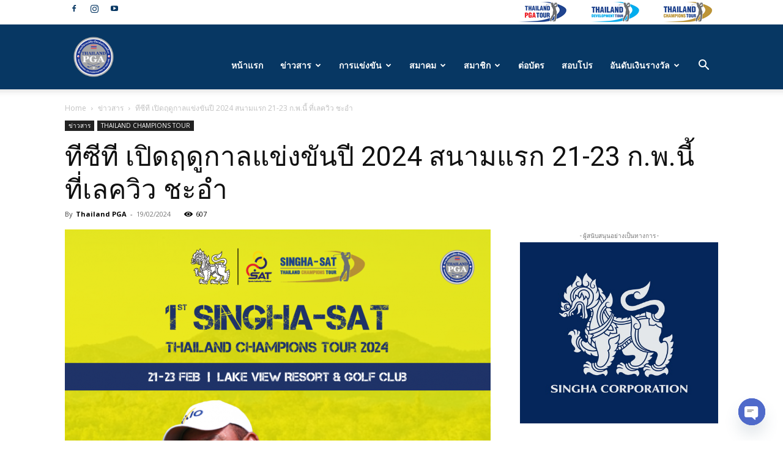

--- FILE ---
content_type: text/html; charset=UTF-8
request_url: https://thailandpga.or.th/wp-admin/admin-ajax.php?td_theme_name=Newspaper&v=12.4
body_size: 30
content:
{"34836":607}